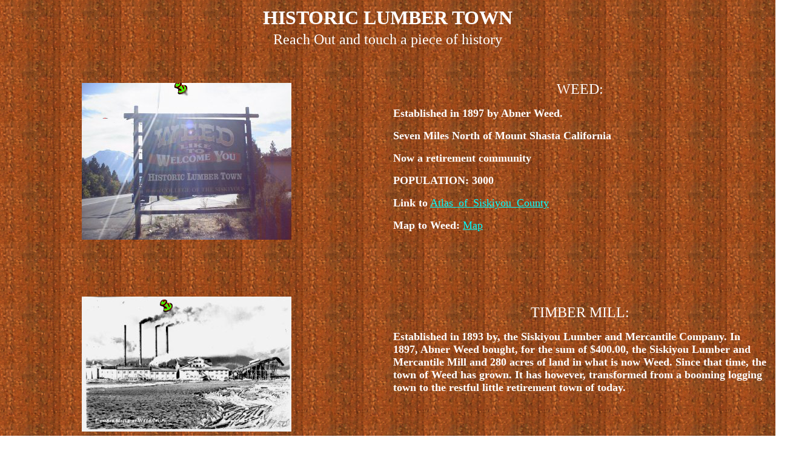

--- FILE ---
content_type: text/html
request_url: http://www.snowcrest.net/whm/Weed3.html
body_size: 1839
content:
<html>
<head>
<title>Reflections</title>
<meta http-equiv="Content-Type" content="text/html; charset=iso-8859-1">
</head>

<body text="#FFFFFF" link="#0000FF" vlink="#800080" alink="#FF0000" background="Wood2.gif">
<table width="100%" border="0">
  <tr> 
    <td>
      <div align="center"><font size="+2" color="#000000"><b><font color="#FFFFFF"><font size="+3">HISTORIC 
        LUMBER TOWN</font></font></b></font></div>
    </td>
  </tr>
  <tr> 
    <td>
      <div align="center"><font size="+2" color="#FFFFFF">Reach Out and touch 
        a piece of history</font></div>
    </td>
  </tr>
</table>
<table width="103%" border="0" height="1268">
  <tr> 
    <td valign="middle" align="center" width="46%"><img src="Weed2.jpg" width="346" height="259"></td>
    <td width="54%"> 
      <p align="center"><font size="+2" color="#FFFFFF">WEED:</font><font size="+1" color="#FFFFFF"> 
        </font></p>
      <blockquote> 
        <p><font size="+1" color="#FFFFFF"> <b>Established in 1897 by Abner Weed.</b></font></p>
        <p><font size="+1"><b><font color="#FFFFFF">Seven Miles North of Mount 
          Shasta California</font></b></font></p>
        <p><font size="+1"><b><font color="#FFFFFF">Now a retirement community</font></b></font></p>
        <p><font size="+1"><b><font color="#FFFFFF">POPULATION: 3000</font></b></font></p>
        <p><font size="4" color="#FFFFFF"><b>Link to</b> <a href="http://www.snowcrest.net/freemanl/siskiyou/atlas/index.html" target="_blank"><font color="#00FFFF">Atlas_of_Siskiyou_County</font></a></font></p>
        <p><font size="4" color="#FFFFFF"><b>Map to Weed:</b> <a href="Weed4.htm" target="_blank"><font color="#00FFFF">Map</font></a></font></p>
      </blockquote>
    </td>
  </tr>
  <tr> 
    <td align="center" valign="middle" width="46%" height="23">&nbsp;</td>
    <td width="54%" height="23"> 
      <p align="center">&nbsp;</p>
    </td>
  </tr>
  <tr> 
    <td align="center" valign="middle" width="46%" height="250"><img src="Museum2/Themill.jpg" width="346" height="223"></td>
    <td width="54%" height="250"> 
      <p align="center"><font size="+2" color="#FFFFFF">TIMBER MILL:</font><font size="+1" color="#FFFFFF"> 
        </font></p>
      <blockquote> 
        <p><font color="#FFFFFF" size="4"><b>Established in</b></font><b><font color="#FFFFFF"> 
          </font><font size="4" color="#FFFFFF"> 1893 by, the Siskiyou Lumber 
          and Mercantile Company. In 1897, Abner Weed bought, for the sum of $400.00, 
          the Siskiyou Lumber and Mercantile Mill and 280 acres of land in what 
          is now Weed. Since that time, the town of Weed has grown. It has however, 
          transformed from a booming logging town to the restful little retirement 
          town of today.</font></b></p>
      </blockquote>
      <blockquote>&nbsp;</blockquote>
    </td>
  </tr>
  <tr> 
    <td align="center" valign="middle" width="46%" height="2">&nbsp;</td>
    <td width="54%" height="2"> 
      <p align="center">&nbsp;</p>
    </td>
  </tr>
  <tr> 
    <td align="center" valign="middle" width="46%" height="257"><img src="Museum2/SlipTB.gif" width="346" height="250" align="top"></td>
    <td width="54%" height="257"> 
      <p align="center"><font size="+2" color="#FFFFFF">SLIP TONGUE:</font><font size="+1" color="#FFFFFF"> 
        </font></p>
      <blockquote> 
        <p><font size="+1" color="#FFFFFF"><b>Used to haul large loads. This was 
          an improvement over the previous method of moving by hand with pike 
          poles. A team of four horses and a driver was used. The device consisted 
          of wheels 10 to 12 feet in diameter. The tongue, 36 feet long slipped 
          through the axle, about 8 feet before the bumper. The bumper on the 
          end of the tongue came up against the axle to pull the load. As the 
          tongue slipped forward, a connecting rod fastened to the tongue pulled 
          the staff forward rotating the staff, which lifted the load.</b></font></p>
      </blockquote>
      <blockquote>&nbsp;</blockquote>
    </td>
  </tr>
  <tr> 
    <td align="center" valign="middle" width="46%" height="2">&nbsp;</td>
    <td width="54%" height="2">&nbsp;</td>
  </tr>
  <tr> 
    <td align="center" valign="top" width="46%" height="316"><img src="Museum2/Weed1914.jpg" width="346" height="223"></td>
    <td width="54%" height="316"> 
      <blockquote> 
        <p align="center"><font size="+2" color="#FFFFFF">OLD WEED:</font></p>
        <blockquote> 
          <p><font size="+1" color="#FFFFFF"> <b>Was established in 1897 by Abner 
            Weed.</b></font></p>
          <p><b><font size="+1" color="#FFFFFF">This photo, shot in 1914 when 
            the town had reached a population of about 2000 to 3000. Mostly mill 
            workers and their families. In addition there were the saloon and 
            store keepers, dance hall girls and other unsavory individuals that 
            made up the rest of the population and added to Weeds' colorful past. 
            </font></b></p>
        </blockquote>
      </blockquote>
      <blockquote>&nbsp;</blockquote>
    </td>
  </tr>
</table>
<table width="100%" border="0">
  <tr>
    <td>
      <p><b><font size="5">You can purchase one of our booklets The Siskiyou Pioneer 
        for $10.95 plus </font></b><font size="5"><b>$1.15 postage &amp; handling. 
        Send your request via E Mail to <a href="mailto:kiliki@snowcrest.net"><font color="#00FFFF">kiliki@snowcrest.net</font></a> 
        or send a Money Order to: The Weed Museum 303 Gilman Ave. Weed, Ca. 96094</b></font></p>
      </td>
  </tr>
</table>
<table width="100%" border="0">
  <tr>
    <td>
      <div align="center"><a href="http://www.snowcrest.net/whm/"><img src="home2.jpg" width="150" height="50" border="0"></a></div>
    </td>
    <td>
      <div align="center"><img src="Image7.gif" width="309" height="140"></div>
    </td>
    <td><a href="Weed4.html" target="_blank"><img src="map.jpg" width="150" height="50" border="0"></a></td>
  </tr>
</table>
<p>&nbsp;</p>
<p>&nbsp;</p>
</body>
</html>
